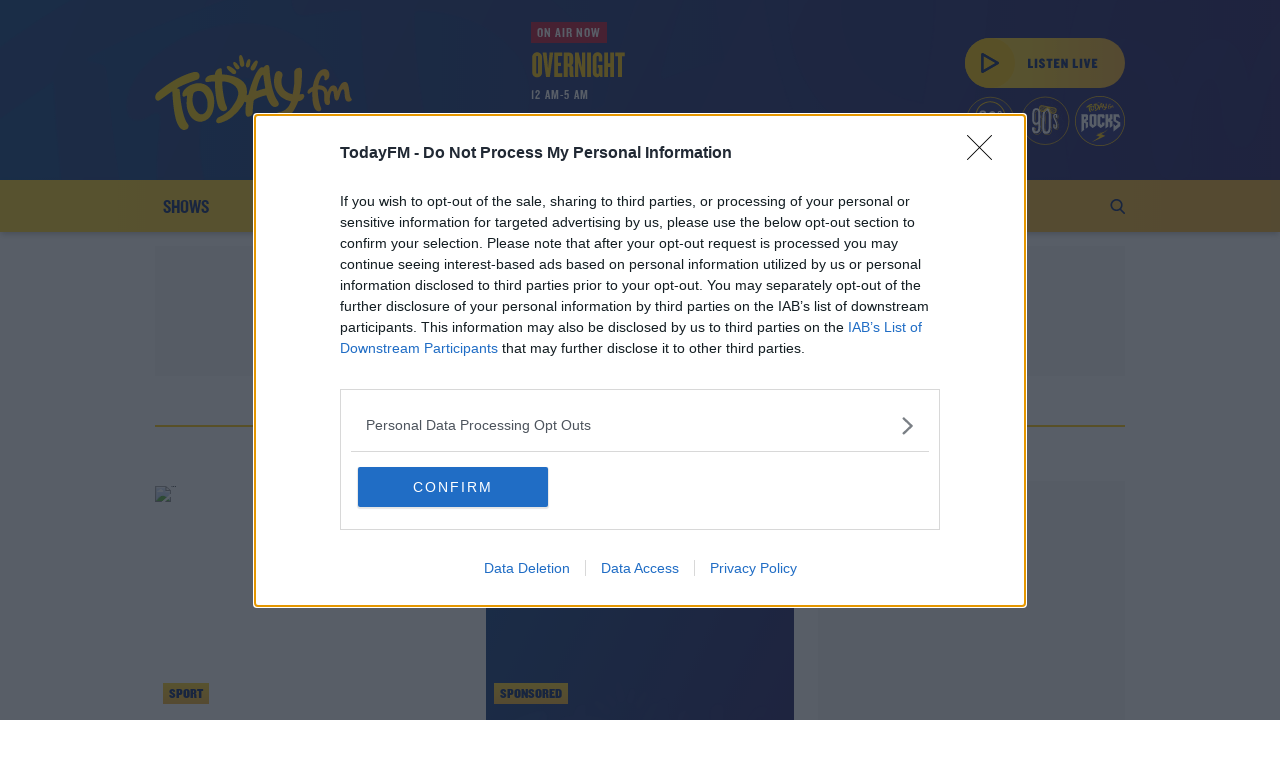

--- FILE ---
content_type: image/svg+xml
request_url: https://www.todayfm.com/images/logo.svg
body_size: 4405
content:
<svg width="179.32mm" height="68.436mm" version="1.1" viewBox="0 0 179.32 68.436" xmlns="http://www.w3.org/2000/svg" xmlns:xlink="http://www.w3.org/1999/xlink"><defs><style>.cls-1{fill:#fff;}.cls-2{fill:url(#linear-gradient);}.cls-3,.cls-5{opacity:0.1;}.cls-4,.cls-5{fill:none;}</style><linearGradient id="linear-gradient" x1="106.63" x2="784.38" y1="195.14" y2="195.14" gradientTransform="translate(.09 -52.41)" gradientUnits="userSpaceOnUse"><stop stop-color="#ffd400" offset="0"/><stop stop-color="#fecb06" offset=".4"/><stop stop-color="#fdb515" offset="1"/></linearGradient><linearGradient id="linearGradient974" x1="106.63" x2="784.38" y1="195.14" y2="195.14" gradientTransform="translate(.09 -52.41)" gradientUnits="userSpaceOnUse" xlink:href="#linear-gradient"/></defs><g transform="translate(-2.1881 -95.717)"><g transform="matrix(.26458 0 0 .26458 -45.323 39.783)"><g id="_Group_" transform="translate(72.848 197.99)" data-name="&lt;Group&gt;"><g data-name="&lt;Group&gt;"><g data-name="&lt;Group&gt;"><path id="_Compound_Path_" class="cls-2" d="m308.6 157.65q-2.93-14-9.4-23.76a52.11 52.11 0 0 0-15.2-15.37 48.66 48.66 0 0 0-18.74-7.21 55.58 55.58 0 0 0-20.35 0.55 70.06 70.06 0 0 0-20.36 7.37 64.26 64.26 0 0 0-14.35 10.77 37.59 37.59 0 0 0-8.2 11.89q-2.45 6-1.49 10.6a9.65 9.65 0 0 0 1 2.87c1 1.74 3.15 2.15 5 1.84a13 13 0 0 0 5.45-2.56l0.31-0.22 0.69-0.32a5.26 5.26 0 0 1 0.93-0.34 1.67 1.67 0 0 1 2 0.53c0.81 1.48 0.45 3.21 0.33 4.81q-0.27 3.3-0.55 6.6c-0.1 1.18-0.2 2.35-0.32 3.53-0.31 3.51-0.49 7.4-0.51 11.74a78.35 78.35 0 0 0 1.78 16.5q3.12 14.91 9.4 24.36a53.39 53.39 0 0 0 13.7 14.6 38.64 38.64 0 0 0 15 6.55 34.66 34.66 0 0 0 13.33 0.2q11.92-2.49 19.79-8.93a52.34 52.34 0 0 0 12.66-15 64.3 64.3 0 0 0 6.85-18.18 119.92 119.92 0 0 0 2.53-18.24 110.45 110.45 0 0 0-0.11-15.41 93.15 93.15 0 0 0-1.17-9.77zm-21.21 31.54a45.7 45.7 0 0 1-3.66 15.09 26.86 26.86 0 0 1-6.79 9.38 17.58 17.58 0 0 1-7.45 4.06 15.7 15.7 0 0 1-12.44-2.4 37.47 37.47 0 0 1-9.9-9.86 62.31 62.31 0 0 1-6.85-12.66 68.6 68.6 0 0 1-3.5-10.8 66.38 66.38 0 0 1-1.5-13.67 73.78 73.78 0 0 1 0.8-11.33 69.89 69.89 0 0 1 2.31-10.71 7.29 7.29 0 0 1 2.28-3.21 19.79 19.79 0 0 1 4.27-2.94 27.68 27.68 0 0 1 7.33-2.44 21.75 21.75 0 0 1 15.86 2.48 24.19 24.19 0 0 1 5.78 4.81 55.23 55.23 0 0 1 4.52 5.87 66.48 66.48 0 0 1 7.23 17.14q2.55 12.15 1.71 21.19z" fill="url(#linearGradient974)" data-name="&lt;Compound Path&gt;"/></g><g data-name="&lt;Group&gt;"><path class="cls-2" d="m531.59 186.87q1.77-2.32 1.23-6.41c-0.44-3.3-2.38-6.5-4.3-9.14a77.4 77.4 0 0 1-8.91-15.92 190 190 0 0 1-7.39-21.4q-3.22-11.29-5.22-22.6t-3.31-21q-1.12-8.44-1.52-13.46t-0.72-8.36q-0.31-3.34-0.36-5.68a50.4 50.4 0 0 0-0.46-5.4q-1-7.41-3.89-8.72a10.45 10.45 0 0 0-10.26 1.1 21.77 21.77 0 0 0-3.28 2.78 19.51 19.51 0 0 0-2 2.48 2.43 2.43 0 0 1-1.53 1.24c-1.37 0.18-2.21 0-2.53-0.45s-1.42-0.59-3.3-0.34q-4.6 0.61-9.22 6a85.76 85.76 0 0 0-9.24 13.72 180 180 0 0 0-8.87 18.48q-4.25 10.19-7.72 20.28t-6.18 19.17q-2.7 9.08-4.22 15.26a3 3 0 0 0-0.41 0.83 4.55 4.55 0 0 1-1.88 1.55 26.44 26.44 0 0 0-4.08 1.8 69.66 69.66 0 0 0 0.3-23.46 39.62 39.62 0 0 0-10.17-21.22 68.76 68.76 0 0 0-20.15-14.9 110.91 110.91 0 0 0-26.12-9q-4-0.86-8.08-1.54-4.95-0.82-9.94-1.35a93.39 93.39 0 0 0-9.61-0.7 1.91 1.91 0 0 1-0.55-0.08c-0.83-0.29-1-1.25-1-2-0.07-3.41-0.15-6.83-0.19-10.24q0-4.09-0.18-4.95-0.53-3.43-2.79-3.81a12 12 0 0 0-3.68-0.16 18.09 18.09 0 0 0-12.71 7.68 25.52 25.52 0 0 0-3.38 6.66 19.6 19.6 0 0 0-0.77 3.39c-0.08 0.57-0.12 1.14-0.15 1.71a5.73 5.73 0 0 1-0.06 1.62 1.23 1.23 0 0 1-0.8 0.69 19.18 19.18 0 0 1-3.54 0.36q-1.89 0.2-3.76 0.49l-8.29 1.28a26.55 26.55 0 0 0-8.55 3.37 21.52 21.52 0 0 0-6 5.76c-0.16 0.22-0.32 0.45-0.47 0.69a12.42 12.42 0 0 0-1.25 2.66 14.74 14.74 0 0 0-0.66 3 8.93 8.93 0 0 0 0.33 4.46 9.69 9.69 0 0 0 1 1.85 3.83 3.83 0 0 0 1.38 1.39c1.65 0.86 3.77 0.65 5.54 0.37q1.43-0.22 7.45-1c2.57-0.33 5.15-0.59 7.73-0.81q2.29-0.19 4.57-0.35c1.38-0.09 2.88-0.41 4.18 0.22a1.43 1.43 0 0 1 0.67 0.58 1.74 1.74 0 0 1 0.13 0.77q0.08 3.64 0.19 7.28 0.31 10 0.86 20.05 0.09 1 0.19 2 1 9.69 2.2 19.34a219.85 219.85 0 0 0 5.34 28.42c2.08 7.78 5.36 15.18 11.57 20.56a13.34 13.34 0 0 0 11.31 3.08 15.16 15.16 0 0 0 7.65-3.53 7.88 7.88 0 0 0 2.61-7.72 12.83 12.83 0 0 0-0.71-2.67q-0.49-1.24-0.95-2.34l-3-7.52c-4.19-10.55-8.23-35.23-8.23-35.23q-1.2-7.72-2.06-15.19t-1.18-13.28c-0.13-2.35-0.3-4.69-0.39-7q-0.06-1.67-0.1-3.34a7.36 7.36 0 0 1 0.16-3 2.21 2.21 0 0 1 0.61-0.82 3.8 3.8 0 0 1 2.32-0.46c0.85 0 1.69 0 2.54 0.06 2.37 0.15 4.73 0.46 7.08 0.82a66.62 66.62 0 0 1 16.89 5.14 55.64 55.64 0 0 1 16.21 11.1q7.41 7.19 9.18 18.63 1.59 10.29-3.69 23.4c-3.53 8.74-9.3 17.11-15.52 26.41a76.17 76.17 0 0 1-8.23 10.5 122.69 122.69 0 0 1-9.95 9.28 114.24 114.24 0 0 1-12.93 9.35q-2.68 1.66-5.45 3.16-1.18 0.64-2.38 1.24c-2.91 1.46-6 2.48-8.89 4.05a18.83 18.83 0 0 0-6.66 6.7c-2.29 3.72-3.38 8.67 0.11 12.05 2.38 2.31 6 2.31 9.65 1.56a91.29 91.29 0 0 0 9.23-2.81 101.62 101.62 0 0 0 31.66-16.67 161.53 161.53 0 0 0 37.16-39.71 113.73 113.73 0 0 0 8-14.67 8.8 8.8 0 0 0 1.55 0.95 13.18 13.18 0 0 0 2.26 0.82c0.74 0.2 1.36 0.24 1.67 1.05a4.08 4.08 0 0 1 0 2.27c-0.8 3.95-1.28 8-1.69 12q-0.57 5.54-0.78 11.81a69.31 69.31 0 0 0 0.47 11.39c0.09 0.68 0.27 1.7 0.53 3.05a15.71 15.71 0 0 0 1.45 4.1 9.86 9.86 0 0 0 2.79 3.4 5.93 5.93 0 0 0 4.55 1q1-0.14 3.05-0.53a17.75 17.75 0 0 0 4.47-1.63 15.88 15.88 0 0 0 4.49-3.46 12.49 12.49 0 0 0 2.82-6.23 34.5 34.5 0 0 0 0.66-5.81q0-2.61 0.16-6.66t0.64-10.89q0.52-6.83 2.1-18.5a13.58 13.58 0 0 1 0.53-1.89 7.44 7.44 0 0 1 2.44-3.19 86.86 86.86 0 0 1 10.23-5.26q4.91-2.21 12.24-4.88a128.57 128.57 0 0 1 16.69-4.68 4.94 4.94 0 0 1 1.57 0.05q0.8 0.16 1 1.43a111.78 111.78 0 0 0 7.9 20.29 57.13 57.13 0 0 0 9.46 13.45q5.59 5.89 13 4.91a23.7 23.7 0 0 0 6.22-2.13 13.72 13.72 0 0 0 4.27-3.69zm-46.48-58.12a1.48 1.48 0 0 1-1 0.65 95.28 95.28 0 0 0-9.33 2.28q-4.76 1.41-8.75 2.72c-1.57 0.51-3.12 1.06-4.67 1.62-1 0.37-2.08 0.75-3.1 1.17-0.51 0.21-1.26 0.69-1.83 0.42a1.14 1.14 0 0 1-0.47-0.48 3.91 3.91 0 0 1-0.37-2.54c0.16-1.12 0.51-2.23 0.78-3.33q0.93-3.76 2.41-9.3t3.61-12.06q2.12-6.53 4.6-12.45a61.72 61.72 0 0 1 5.28-10.2 14.52 14.52 0 0 1 5.42-5.25 1.06 1.06 0 0 1 0.64-0.16 1 1 0 0 1 0.5 0.33c1.16 1.24 1 3.12 1.24 4.69l0.39 2.94 1.23 9.2q0.88 6.65 2 14t2.15 13.25a3.21 3.21 0 0 1-0.73 2.5z" fill="url(#linearGradient974)" data-name="&lt;Compound Path&gt;"/></g><g data-name="&lt;Group&gt;"><path id="_Path_" class="cls-2" d="m784.45 166.64c-0.09-1.14-0.93-2.21-1.89-3.45a18.22 18.22 0 0 1-2.42-3.71c-2.07-4.58-3.2-13.08-4.3-21.3-0.17-1.25-0.33-2.51-0.51-3.75-1.82-13.24-3.88-28.24-14.17-28.24h-0.16c-13.52 0.14-21.35 20.4-24.76 32.2-2.08-14.42-7.69-21-17-20.18-7.23 0.66-13.69 9.16-17.56 22.92-3.62-15-14-23.2-29.56-23.2h-0.48c-0.89 0-1.79 0.05-2.69 0.11 3.1-19.65 10.33-32.72 14.52-33.7a4.75 4.75 0 0 1 5 1.36c1.64 1.92 2.23 5.48 1.59 9.51a5.22 5.22 0 0 0 0.93 4.22c1.5 1.76 4.32 1.66 7.72-0.43 8.33-5.11 10-15.39 8-23.31s-7.58-13.34-14.1-13.69h-1.21c-15.4 0-25.4 14.23-31.14 26.16a125.69 125.69 0 0 0-10.26 34.48c-10.16 4.33-18.13 11.22-18.41 18.95a5.65 5.65 0 0 0 1.5 4.07 4.19 4.19 0 0 0 3.07 1.33 7 7 0 0 0 4.66-2.24 41.23 41.23 0 0 1 7.8-5.68c-1.1 32.54 2.93 54.53 11.71 63.74a14.11 14.11 0 0 0 10.42 4.81h0.83a7.85 7.85 0 0 0 6.52-3.66c1.54-2.56 1.5-6.05-0.1-9.58-7.32-16.09-10.63-44-10.55-57.82 0-1.26 0-2.49 0.08-3.72 0.52-0.05 1-0.1 1.56-0.13 1.21-0.07 2.35-0.11 3.39-0.11 6.06 0 9.94 1.19 12.58 3.86 3.15 3.2 4.56 8.65 4.44 17.15-0.23 15.65-0.47 31.84 11.36 32.44h0.63a7.22 7.22 0 0 0 5.65-2.25c2.84-3.18 2.2-8.73 2-10.82v-0.29c-1.53-14 2-29.13 6-34a3.37 3.37 0 0 1 2.12-1.4c4.39-0.26 5.17 6.78 6 14.27 1 8.84 2.06 18.87 9.89 18.87h0.19c5.22-0.11 7.55-9 10-18.32s5.24-19.9 10.95-20.51h0.42c4.1 0 4.62 8 5.17 16.38 0.77 11.72 1.72 26.31 13.16 26.31h0.14c2.69 0 6.77-1.12 9-3.1 1.72-1.47 2.41-2.87 2.27-4.55z" fill="url(#linearGradient974)" data-name="&lt;Path&gt;"/></g><g data-name="&lt;Group&gt;"><path class="cls-2" d="m408.38 54.12c5.23-1.08 7-7.17 4.34-17.17-2.55-9.7-5.81-25.08-12.48-23.41-7.22 1.81-3.43 19-2.14 28.27 1.4 10.19 5.44 13.3 10.28 12.31z" fill="url(#linearGradient974)" data-name="&lt;Path&gt;"/></g><g data-name="&lt;Group&gt;"><path class="cls-2" d="m395.24 61.54c3.13-2.71 2.9-7-1.58-12.31s-11.29-14.41-16.3-11.09c-5.42 3.59 2.15 13.5 5.63 19.14 3.81 6.17 9.01 7.09 12.25 4.26z" fill="url(#linearGradient974)" data-name="&lt;Path&gt;"/></g><g data-name="&lt;Group&gt;"><path class="cls-2" d="m369.19 74.69c6.92 6.33 13.25 5.91 15.85 1.51 2.49-4.21 0.46-9.32-6.89-14.43-7.56-5.25-19.27-14.59-23.67-9.08-4.75 5.96 8.38 16.21 14.71 22z" fill="url(#linearGradient974)" data-name="&lt;Path&gt;"/></g><g data-name="&lt;Group&gt;"><path class="cls-2" d="m423.34 56.06c4.1 1.39 8.54-1.4 9.76-8.55 1.11-6.54 4.4-18.56-2-19.86-5.89-1.2-8.72 9.6-10.94 16.4-2.16 6.62-0.74 10.68 3.18 12.01z" fill="url(#linearGradient974)" data-name="&lt;Path&gt;"/></g><g data-name="&lt;Group&gt;"><path class="cls-2" d="m438.3 65.83c4.06 3.1 10.09 1.11 14.13-7.35 3.69-7.75 12-22.18 5.37-25.92-6.15-3.45-13.5 9.6-18.53 17.31-4.9 7.5-4.87 13-0.97 15.96z" fill="url(#linearGradient974)" data-name="&lt;Path&gt;"/></g><g data-name="&lt;Group&gt;"><path class="cls-2" d="m618.72 149.42q-1.52-2.35-6.9-1.24c-0.91 0.19-3.25 0.62-7 1.3l0.52-2.51 0.61-3.47 1.68-8c0.26-1.64 0.64-3.27 0.88-4.91 0.9-6.05 2-12.09 2.57-18.18 0.8-8.94 1.38-17.91 1.69-26.88v-1.32c0.11-5.14-0.18-10.27-0.29-15.4 0-0.72 0-1.45-0.11-2.16-0.25-2.72-1-5.32-3.25-7.16a7.58 7.58 0 0 0-3.6-1.7 19.18 19.18 0 0 0-2-0.16 17.59 17.59 0 0 0-10.55 3 16.4 16.4 0 0 0-3.92 3.88 17 17 0 0 0-2.87 5.94 13.68 13.68 0 0 0-0.29 2.41c-0.07 1.63 0.08 3.25 0.12 4.88 0.14 5.19 0.35 10.38 0.38 15.57 0 6.4 0.1 12.82-0.4 19.19q-0.06 0.72-0.13 1.44c-0.53 5.64-1.42 11.24-2.25 16.84-0.44 2.95-0.77 5.92-1.28 8.86l-0.05 0.32c-0.14 0.77-1.68 8.92-1.8 8.9a52.64 52.64 0 0 1-22.44-9.33c-25.16-20.72-13.19-52.16-12.67-53.58 2.4-6.49-1.89-13.71-8.38-16.15a12.59 12.59 0 0 0-16.21 7.36c-0.75 2-18 49.62 21.42 81.93l0.16 0.13a79.88 79.88 0 0 0 32.67 14.3 97.7 97.7 0 0 1-5.93 12.91q-0.64 1.15-1.33 2.26a47.54 47.54 0 0 1-10.68 12.16 50.72 50.72 0 0 1-15.69 8.15 47.62 47.62 0 0 1-9.14 1.63 9.45 9.45 0 0 0-5.87 3.37 12 12 0 0 0-1.31 14c1.49 2.51 3.55 4.61 6.44 5.32 8.61 2.11 18.79-0.53 26.68-4 10.86-4.8 19.77-13.7 25.85-23.79a224.8 224.8 0 0 0 10.82-20.53 108.7 108.7 0 0 0 4.57-11.82l4.91-1a26.55 26.55 0 0 0 8.38-3.79 21.52 21.52 0 0 0 5.7-6 13.33 13.33 0 0 0 1.89-9.94 11 11 0 0 0-1.6-3.03z" fill="url(#linearGradient974)" data-name="&lt;Path&gt;"/></g><g data-name="&lt;Group&gt;"><path class="cls-2" d="m220.1 253a3.36 3.36 0 0 0-0.88-1 67.58 67.58 0 0 1-9.58-17.38 191.69 191.69 0 0 1-7.11-22.37q-3.13-12.25-5.09-24.25t-3.26-22.58q-1.29-10.59-2-19t-1.49-13.82a3.89 3.89 0 0 0-2.06-2 22.78 22.78 0 0 0-2.9-1c-1-0.26-1.89-0.46-2.64-0.57s-1.19-0.37-1.29-0.76v-0.21c0-0.32 0.25-0.58 0.48-0.73 27.72-15.33 71.15-29.61 71.15-29.61 9.65-6.33 4.83-18.19 4.83-18.19-4.19-11.18-19.87-6.9-19.87-6.9-66.73 16.76-125.31 71.21-125.31 71.21s-10.24 9.19-4.73 22.48a8.82 8.82 0 0 0 8.87 4.68 22.35 22.35 0 0 0 7.77-3.83c5.16-3.82 32.14-23 40.49-28.89q0.95 17 2.4 33.5 1.23 14.66 3.55 31.08a279.27 279.27 0 0 0 5.75 29.9q0.37 1.47 1.49 5.24a85 85 0 0 0 3.12 8.57q2 4.8 4.66 9.73a43.43 43.43 0 0 0 6.13 8.74 24 24 0 0 0 7.87 5.8 13.86 13.86 0 0 0 9.39 0.73 17 17 0 0 0 7.5-3.63 13.45 13.45 0 0 0 3.46-4.78 11.67 11.67 0 0 0 0.9-4.44 15.1 15.1 0 0 0-0.2-2.6 10.64 10.64 0 0 0-1.4-3.12z" fill="url(#linearGradient974)" data-name="&lt;Path&gt;"/></g></g></g></g></g></svg>


--- FILE ---
content_type: image/svg+xml
request_url: https://www.todayfm.com/images/btn-listen5.svg
body_size: 7990
content:
<?xml version="1.0" encoding="UTF-8"?><svg id="a" xmlns="http://www.w3.org/2000/svg" width="500" height="500" xmlns:xlink="http://www.w3.org/1999/xlink" viewBox="0 0 500 500"><defs><clipPath id="d"><path d="m337.095,84.807c-2.198,4.596-3.505,9.709-4.156,14.01-4.131,1.758-7.369,4.561-7.483,7.7-.022.617.205,1.234.608,1.653.34.352.772.539,1.249.539.617,0,1.254-.306,1.895-.91.905-.853,1.986-1.632,3.169-2.308-.446,13.221,1.189,22.158,4.758,25.903,1.235,1.297,2.66,1.954,4.234,1.954.113,0,.225-.004.337-.011,1.175-.072,2.117-.6,2.65-1.487.626-1.041.612-2.459-.04-3.892-2.977-6.54-4.318-17.887-4.287-23.495.003-.511.016-1.013.033-1.512.212-.021.424-.041.634-.054.491-.029.954-.044,1.376-.044,2.465,0,4.041.484,5.111,1.57,1.281,1.3,1.854,3.514,1.803,6.968-.094,6.361-.191,12.938,4.618,13.184.087.004.172.007.254.007.984,0,1.756-.307,2.298-.914,1.153-1.291.895-3.549.798-4.398l-.013-.116c-.621-5.69.793-11.84,2.45-13.8.302-.357.6-.554.863-.57,1.786-.107,2.102,2.755,2.435,5.797.393,3.594.839,7.667,4.021,7.667h.079c2.12-.046,3.066-3.641,4.068-7.447.998-3.79,2.129-8.086,4.449-8.336.058-.006.115-.01.17-.01,1.668,0,1.879,3.234,2.102,6.658.311,4.764.698,10.692,5.346,10.692h.057c1.091-.012,2.751-.457,3.677-1.26.683-.592.963-1.161.907-1.845-.038-.465-.377-.899-.77-1.401-.335-.428-.715-.914-.983-1.508-.839-1.86-1.302-5.314-1.748-8.655-.068-.509-.136-1.019-.206-1.524-.74-5.379-1.578-11.476-5.759-11.476h-.044c-5.496.058-8.676,8.292-10.062,13.087-.846-5.861-3.125-8.545-6.926-8.201-2.937.268-5.562,3.72-7.136,9.313-1.47-6.092-5.696-9.427-12.012-9.427h-.195c-.36.005-.726.022-1.093.047,1.26-7.986,4.197-13.296,5.902-13.696.866-.202,1.562-.016,2.047.552.666.781.908,2.225.647,3.864-.109.682.029,1.307.376,1.713.61.715,1.755.673,3.135-.174,3.383-2.075,4.064-6.253,3.238-9.473-.832-3.243-3.083-5.421-5.735-5.549-.165-.008-.328-.012-.49-.012-6.259,0-10.336,5.78-12.655,10.628" style="fill:none;"/></clipPath><linearGradient id="e" x1="-540.951" y1="-.311" x2="-540.631" y2="-.311" gradientTransform="translate(466389.761 -164.469) scale(861.959 -861.959)" gradientUnits="userSpaceOnUse"><stop offset="0" stop-color="#fdde00"/><stop offset=".05" stop-color="#fdde00"/><stop offset=".198" stop-color="#fcd404"/><stop offset=".663" stop-color="#fabc11"/><stop offset=".95" stop-color="#fab416"/><stop offset="1" stop-color="#fab416"/></linearGradient><clipPath id="f"><path d="m247.289,69.245c-1.989,3.048-1.975,5.283-.393,6.487,1.652,1.261,4.1.452,5.741-2.988,1.499-3.148,4.884-9.014,2.182-10.531-.282-.159-.571-.232-.864-.232-2.297,0-4.853,4.486-6.666,7.264" style="fill:none;"/></clipPath><linearGradient id="g" x1="-540.951" y1="-.271" x2="-540.631" y2="-.271" xlink:href="#e"/><clipPath id="h"><path d="m239.538,66.885c-.876,2.689-.312,4.336,1.281,4.879,1.665.566,3.471-.57,3.965-3.473.451-2.657,1.787-7.543-.801-8.069-.124-.025-.244-.037-.361-.037-2.151,0-3.23,4.079-4.085,6.7" style="fill:none;"/></clipPath><linearGradient id="i" x1="-540.951" y1="-.268" x2="-540.631" y2="-.268" xlink:href="#e"/><clipPath id="j"><path d="m231.43,54.483c-2.932.735-1.394,7.702-.871,11.487.573,4.135,2.214,5.409,4.179,5.003,2.126-.439,2.83-2.915,1.763-6.978-.982-3.74-2.226-9.563-4.669-9.563-.131,0-.265.017-.402.051" style="fill:none;"/></clipPath><linearGradient id="k" x1="-540.951" y1="-.264" x2="-540.631" y2="-.264" xlink:href="#e"/><clipPath id="l"><path d="m222.133,64.48c-2.201,1.459.872,5.487,2.287,7.78,1.547,2.504,3.648,2.88,4.979,1.73,1.273-1.1,1.178-2.84-.644-5.003-1.592-1.89-3.792-4.799-5.667-4.799-.33,0-.65.09-.955.292" style="fill:none;"/></clipPath><linearGradient id="m" x1="-540.951" y1="-.272" x2="-540.631" y2="-.272" xlink:href="#e"/><clipPath id="n"><path d="m212.837,70.393c-1.934,2.421,3.405,6.587,5.976,8.942,2.812,2.573,5.385,2.403,6.443.614,1.014-1.711.189-3.788-2.8-5.866-2.41-1.676-5.862-4.374-8.1-4.374-.613,0-1.135.202-1.519.683" style="fill:none;"/></clipPath><linearGradient id="o" x1="-540.951" y1="-.279" x2="-540.631" y2="-.279" xlink:href="#e"/><clipPath id="p"><path d="m309.76,73.616c-.616.43-1.154.966-1.593,1.576-.508.708-.976,1.559-1.166,2.415-.071.322-.105.651-.119.98-.027.661.032,1.322.049,1.983.056,2.109.14,4.217.154,6.327.018,2.599.042,5.209-.161,7.797-.015.196-.033.391-.051.587-.217,2.292-.577,4.569-.915,6.845-.178,1.198-.314,2.406-.519,3.6-.008.043-.015.085-.022.128-.055.312-.682,3.623-.73,3.617-4.992-.725-8.743-3.505-9.12-3.792-10.224-8.422-5.358-21.197-5.149-21.775.976-2.638-.769-5.572-3.405-6.562-2.647-.992-5.593.347-6.586,2.991-.305.817-7.328,20.165,8.704,33.296.021.017.043.035.065.052.371.294,5.739,4.456,13.276,5.81-.683,1.798-1.465,3.556-2.408,5.248-.173.31-.353.616-.54.918-1.162,1.874-2.614,3.568-4.341,4.943-1.902,1.515-4.09,2.554-6.387,3.322-1.209.405-2.458.5-3.714.664-.956.124-1.756.649-2.386,1.369-1.381,1.578-1.603,3.896-.531,5.7.607,1.021,1.443,1.873,2.619,2.16,3.498.857,7.636-.216,10.844-1.636,4.413-1.952,8.034-5.566,10.506-9.668,1.623-2.693,3.055-5.511,4.392-8.359.728-1.548,1.313-3.17,1.858-4.802.608-.125,1.269-.261,1.995-.41,1.29-.346,2.424-.858,3.403-1.539.842-.574,1.613-1.393,2.315-2.456.721-1.097,1.108-2.748.766-4.039-.115-.436-.402-.83-.644-1.205-.412-.635-1.346-.803-2.804-.504-.37.076-1.323.252-2.845.529l.211-1.02.248-1.41.683-3.264c.104-.668.259-1.328.359-1.996.365-2.46.822-4.913,1.045-7.386.327-3.633.562-7.28.685-10.925,0-.179.011-.358.015-.536.044-2.088-.074-4.172-.118-6.258-.006-.293-.019-.588-.045-.879-.101-1.105-.403-2.161-1.32-2.911-.406-.332-.936-.62-1.464-.69-.272-.037-.546-.057-.82-.064-.072-.002-.143-.003-.215-.003-1.445,0-2.884.404-4.074,1.235" style="fill:none;"/></clipPath><linearGradient id="q" x1="-540.951" y1="-.317" x2="-540.631" y2="-.317" xlink:href="#e"/><clipPath id="r"><path d="m254.285,104.899c-.083-.039-.143-.115-.19-.194-.18-.305-.201-.681-.151-1.031.065-.456.207-.908.318-1.355.251-1.02.578-2.28.98-3.779.4-1.497.889-3.132,1.465-4.901.575-1.768,1.198-3.454,1.867-5.06.668-1.604,1.384-2.986,2.148-4.145.565-.857,1.247-1.679,2.182-2.145.082-.041.172-.08.261-.063.081.015.147.073.204.133.472.504.419,1.268.504,1.907.052.398.105.796.158,1.195.166,1.252.332,2.504.498,3.757.239,1.802.508,3.706.81,5.709.301,2.006.591,3.8.872,5.384.046.347-.052.678-.291.99-.121.158-.25.245-.388.263-1.238.235-2.503.543-3.79.925-1.29.382-2.475.751-3.555,1.106-.636.209-1.269.429-1.898.657-.422.152-.845.303-1.26.476-.164.068-.388.203-.59.203-.054,0-.105-.009-.154-.032m12.196-35.663c-.548.39-.992.766-1.331,1.128-.34.362-.613.699-.818,1.007-.207.31-.413.477-.621.505-.555.073-.897.013-1.029-.181s-.579-.241-1.34-.14c-1.247.166-2.497.984-3.746,2.453-1.251,1.471-2.503,3.329-3.756,5.574-1.254,2.247-2.455,4.751-3.605,7.511-1.151,2.762-2.196,5.51-3.138,8.242-.943,2.734-1.778,5.33-2.51,7.788-.732,2.46-1.303,4.527-1.716,6.203-.06.079-.117.192-.166.339-.241.314-.496.525-.763.63-.583.199-1.134.447-1.659.733.578-3.136.62-6.313.121-9.532-.515-3.329-1.894-6.207-4.133-8.637-2.24-2.428-4.97-4.443-8.192-6.046-3.221-1.601-6.761-2.818-10.616-3.648-1.089-.235-2.183-.444-3.282-.628-1.34-.224-2.687-.408-4.038-.548-1.289-.135-2.608-.285-3.904-.285-.075-.003-.151-.007-.222-.032-.336-.119-.415-.51-.421-.82-.029-1.387-.061-2.775-.078-4.162-.013-1.107-.038-1.778-.074-2.01-.144-.929-.521-1.445-1.132-1.549-.611-.102-1.111-.125-1.497-.066-2.247.348-3.969,1.388-5.166,3.12-.577.835-1.061,1.739-1.372,2.707-.146.453-.253.918-.315,1.39-.031.231-.048.463-.059.696-.011.206.049.463-.023.657-.052.139-.185.235-.327.28-.436.137-.986.098-1.44.147-.511.055-1.021.122-1.529.201-.929.144-2.053.318-3.368.521-1.306.282-2.464.738-3.475,1.371-.869.532-1.679,1.312-2.433,2.339-.066.09-.129.184-.189.279-.212.338-.382.701-.51,1.079-.135.4-.221.816-.269,1.235-.071.621-.101,1.217.135,1.811.106.267.253.516.414.753.157.23.31.431.562.563.672.349,1.533.264,2.253.152.386-.06,1.397-.196,3.029-.41,1.044-.135,2.093-.239,3.142-.327.619-.052,1.239-.099,1.859-.142.562-.038,1.171-.168,1.698.091.109.054.217.125.273.234.049.095.052.205.055.311.023.986.047,1.973.078,2.959.084,2.717.204,5.434.351,8.149.026.272.052.544.079.815.259,2.624.555,5.245.895,7.86.506,3.892,1.157,7.754,2.17,11.548.844,3.162,2.178,6.167,4.702,8.354,1.281,1.11,2.812,1.527,4.595,1.251,1.161-.18,2.197-.656,3.108-1.433.909-.775,1.264-1.82,1.06-3.138-.06-.387-.157-.749-.287-1.086-.132-.336-.261-.653-.385-.951l-1.217-3.054c-1.702-4.289-3.346-14.316-3.346-14.316-.324-2.091-.603-4.147-.837-6.174-.235-2.025-.395-3.823-.479-5.397-.051-.954-.122-1.906-.158-2.86-.018-.452-.031-.904-.04-1.355-.008-.386-.091-.844.066-1.208.055-.128.141-.243.248-.332.243-.203.638-.178.941-.186.343-.009.688.004,1.03.025.964.059,1.923.187,2.877.332,2.193.335,4.48,1.03,6.865,2.088,2.383,1.058,4.579,2.562,6.586,4.511,2.006,1.949,3.25,4.473,3.73,7.57.432,2.788-.07,5.958-1.5,9.51-1.433,3.552-3.781,6.953-6.307,10.73-1.005,1.503-2.09,2.962-3.343,4.266-1.277,1.331-2.626,2.592-4.043,3.773-1.662,1.385-3.416,2.661-5.255,3.801-.725.45-1.463.878-2.215,1.282-.32.172-.643.34-.968.503-1.183.593-2.451,1.006-3.611,1.648-1.125.622-2.035,1.63-2.706,2.722-.93,1.512-1.375,3.525.043,4.897.969.938,2.443.94,3.922.635,1.381-.284,2.766-.836,3.752-1.143,4.685-1.463,8.98-3.787,12.866-6.774,5.85-4.495,11.074-9.964,15.091-16.159,1.252-1.931,2.339-3.918,3.271-5.961.196.15.407.279.629.385.294.14.603.247.917.332.299.081.552.098.68.428.112.292.081.618.019.924-.327,1.604-.521,3.247-.689,4.876-.155,1.501-.26,3.102-.315,4.801-.057,1.7.007,3.241.191,4.628.036.276.108.69.217,1.24.108.549.305,1.105.591,1.666.286.56.664,1.022,1.135,1.383.471.361,1.086.49,1.849.389.276-.036.69-.11,1.24-.217.549-.109,1.154-.33,1.816-.664.66-.335,1.268-.803,1.823-1.405.555-.602.935-1.446,1.145-2.531.166-.868.256-1.656.269-2.362.012-.707.033-1.609.064-2.705.03-1.096.117-2.57.26-4.423.141-1.851.427-4.356.854-7.517.041-.217.113-.472.215-.768.153-.443.482-.874.992-1.295,1.174-.719,2.56-1.432,4.158-2.138,1.33-.599,2.988-1.259,4.972-1.981,1.983-.721,4.244-1.356,6.78-1.904.208-.027.42-.019.637.021.217.042.348.236.394.582.907,3.123,1.977,5.872,3.209,8.247,1.046,2.048,2.327,3.869,3.845,5.466,1.516,1.597,3.278,2.262,5.288,1.996.96-.197,1.803-.485,2.529-.864.655-.368,1.224-.866,1.705-1.495.481-.627.648-1.495.501-2.605-.178-1.339-.967-2.64-1.747-3.713-1.466-2.019-2.662-4.159-3.622-6.469-1.14-2.739-2.141-5.639-3.004-8.697-.865-3.059-1.57-6.119-2.117-9.185-.549-3.064-.996-5.913-1.345-8.547-.303-2.287-.51-4.11-.619-5.47-.111-1.36-.208-2.492-.292-3.398-.085-.904-.135-1.674-.148-2.307-.014-.633-.075-1.365-.185-2.196-.266-2.009-.793-3.19-1.581-3.545-.53-.239-1.099-.354-1.667-.354-.884,0-1.768.278-2.503.801" style="fill:none;"/></clipPath><linearGradient id="s" x1="-540.951" y1="-.318" x2="-540.631" y2="-.318" xlink:href="#e"/><clipPath id="t"><path d="m173.246,136.478c-1.541-1.031-2.883-2.367-4.025-4.007-1.144-1.639-2.073-3.353-2.785-5.144-.714-1.79-1.187-3.246-1.422-4.367-.407-1.947-.61-3.798-.607-5.554.002-1.755.109-3.302.322-4.64.222-1.585.534-3.036.937-4.353.149-.461.459-.895.928-1.303.41-.393.989-.791,1.736-1.194.747-.402,1.74-.733,2.979-.992,1.239-.259,2.402-.286,3.492-.084,1.089.204,2.073.568,2.953,1.091.879.525,1.662,1.176,2.349,1.956.686.78,1.3,1.576,1.839,2.386,1.21,1.964,2.19,4.285,2.934,6.961.691,3.305.923,6.18.697,8.629-.227,2.449-.722,4.493-1.488,6.131-.766,1.638-1.686,2.909-2.759,3.81-1.074.903-2.083,1.452-3.026,1.649-.495.104-.979.155-1.452.155-1.277,0-2.478-.377-3.601-1.13m-4.926-42.041c-3.168.663-5.926,1.662-8.273,2.995-2.347,1.334-4.294,2.795-5.842,4.383-1.549,1.588-2.655,3.198-3.318,4.827-.665,1.631-.866,3.067-.606,4.309.084.401.198.808.405,1.165.408.706,1.279.873,2.038.749.81-.133,1.567-.56,2.213-1.04.045-.034.084-.058.128-.089.071-.034.262-.123.28-.131.122-.056.248-.106.379-.138.283-.07.644-.073.803.216.329.601.185,1.304.133,1.954-.072.895-.145,1.789-.222,2.683-.041.478-.083.956-.128,1.434h.005c-.127,1.424-.198,3.007-.208,4.768-.013,2.11.228,4.346.722,6.705.845,4.039,2.118,7.337,3.821,9.898,1.703,2.562,3.559,4.54,5.57,5.935,2.009,1.395,4.042,2.281,6.1,2.662,2.056.38,3.862.408,5.415.083,3.229-.675,5.91-1.885,8.043-3.628,2.131-1.742,3.846-3.771,5.145-6.085,1.299-2.314,2.226-4.777,2.782-7.39.555-2.611.897-5.082,1.026-7.412.129-2.327.113-4.415-.046-6.263-.16-1.846-.324-3.174-.493-3.982-.792-3.788-2.066-7.007-3.819-9.655-1.755-2.648-3.81-4.73-6.169-6.247-2.359-1.515-4.898-2.492-7.615-2.929-1.162-.186-2.331-.28-3.506-.28-1.575,0-3.162.167-4.762.502" style="fill:none;"/></clipPath><linearGradient id="u" x1="-540.951" y1="-.331" x2="-540.631" y2="-.331" xlink:href="#e"/><clipPath id="v"><path d="m165.658,78.497c-27.117,6.809-50.923,28.94-50.923,28.94,0,0-2.574,2.309-2.584,5.922v.043c.003.97.191,2.034.663,3.172,0,0,1.061,2.213,3.607,1.903,0,0,1.486-.317,3.159-1.558,2.095-1.554,13.062-9.336,16.453-11.741.257,4.597.582,9.134.974,13.612.335,3.972.817,8.183,1.443,12.63.627,4.449,1.405,8.499,2.335,12.15.101.398.302,1.108.606,2.128.302,1.022.725,2.183,1.268,3.481.541,1.3,1.175,2.617,1.896,3.955.721,1.338,1.55,2.522,2.49,3.551.938,1.029,2.004,1.813,3.2,2.355,1.194.54,2.465.64,3.816.296,1.349-.344,2.365-.837,3.048-1.475.681-.639,1.15-1.288,1.407-1.943.255-.657.377-1.259.365-1.805-.013-.548-.039-.899-.08-1.058-.101-.398-.292-.813-.572-1.249-.141-.217-.261-.355-.36-.415-1.499-1.901-2.796-4.253-3.892-7.061-1.095-2.806-2.058-5.836-2.887-9.092-.85-3.334-1.541-6.623-2.072-9.871-.531-3.245-.972-6.303-1.323-9.174-.351-2.869-.626-5.44-.825-7.715-.199-2.274-.403-4.146-.607-5.615-.181-.376-.461-.644-.838-.801-.379-.157-.771-.289-1.179-.397-.407-.106-.766-.185-1.074-.234-.309-.048-.482-.15-.523-.311,0,0-.008-.035-.017-.084-.013-.131.102-.234.196-.296,11.308-6.249,28.942-12.049,28.942-12.049,3.921-2.571,1.961-7.392,1.961-7.392-.964-2.572-3.424-3.13-5.377-3.13-1.498,0-2.697.328-2.697.328" style="fill:none;"/></clipPath><linearGradient id="w" x1="-540.951" y1="-.329" x2="-540.631" y2="-.329" xlink:href="#e"/></defs><g id="b"><g><path d="m250,496.5c-65.843,0-127.744-25.641-174.302-72.198S3.5,315.843,3.5,250,29.14,122.256,75.698,75.698,184.157,3.5,250,3.5s127.744,25.641,174.302,72.198,72.198,108.459,72.198,174.302-25.641,127.744-72.198,174.302-108.459,72.198-174.302,72.198Z" style="fill:#20257a;"/><path d="m250,7c32.808,0,64.631,6.424,94.584,19.093,28.935,12.239,54.924,29.761,77.242,52.08,22.319,22.319,39.841,48.307,52.08,77.243,12.669,29.954,19.093,61.777,19.093,94.584s-6.424,64.631-19.093,94.584c-12.239,28.935-29.761,54.924-52.08,77.242-22.319,22.319-48.307,39.841-77.242,52.08-29.954,12.669-61.777,19.093-94.584,19.093s-64.631-6.424-94.584-19.093c-28.935-12.239-54.924-29.761-77.242-52.08-22.319-22.319-39.841-48.307-52.08-77.242-12.669-29.954-19.093-61.777-19.093-94.584s6.424-64.631,19.093-94.584c12.239-28.935,29.761-54.924,52.08-77.243,22.319-22.319,48.307-39.841,77.242-52.08,29.954-12.669,61.777-19.093,94.584-19.093m0-7C111.929,0,0,111.929,0,250s111.929,250,250,250,250-111.929,250-250S388.071,0,250,0h0Z" style="fill:#ffc600;"/></g><g id="c"><g><g style="clip-path:url(#d);"><rect x="325.434" y="74.179" width="62.185" height="59.169" style="fill:url(#e);"/></g><g style="clip-path:url(#f);"><rect x="245.3" y="61.981" width="12.221" height="15.012" style="fill:url(#g);"/></g><g style="clip-path:url(#h);"><rect x="238.661" y="60.185" width="7.911" height="12.146" style="fill:url(#i);"/></g><g style="clip-path:url(#j);"><rect x="228.498" y="54.432" width="9.07" height="16.946" style="fill:url(#k);"/></g><g style="clip-path:url(#l);"><rect x="219.932" y="64.187" width="10.741" height="10.952" style="fill:url(#m);"/></g><g style="clip-path:url(#n);"><rect x="210.903" y="69.71" width="15.367" height="12.198" style="fill:url(#o);"/></g><g style="clip-path:url(#p);"><rect x="273.097" y="72.381" width="48.106" height="72.289" style="fill:url(#q);"/></g><g style="clip-path:url(#r);"><rect x="182.239" y="68.434" width="103.219" height="81.732" style="fill:url(#s);"/></g><g style="clip-path:url(#t);"><rect x="150.022" y="93.936" width="44.838" height="54.195" style="fill:url(#u);"/></g><g style="clip-path:url(#v);"><rect x="112.151" y="78.169" width="63.541" height="81.511" style="fill:url(#w);"/></g></g><g><path d="m64.16,351.99v-165.103l-4.493-5.616h55.933l15.276,9.211v47.396l-23.588,13.477,23.588,12.579v43.354l1.57,1.347-26.056,19.094v-53.239l-17.072-8.984v67.614l3.369,4.94-30.999,22.913,2.471-8.984Zm24.709-114.561l17.97-10.783v-18.869h-17.97v29.651Z" style="fill:#fff;"/><path d="m203.879,181.27l10.108,10.109v102.655l-37.065,27.18-31.224-24.932v-104.23l9.662-10.781h48.52Zm-34.761,20.759v77.144l18.983,14.094v-91.238h-18.983Z" style="fill:#fff;"/><path d="m271.28,222.827c-1.577-4.942-3.154-9.885-4.731-14.827h-15.05v70.086l15.05,12.805c1.017-8.575,2.035-17.151,3.052-25.726,8.118.264,16.236.528,24.354.791v28.078l-37.065,27.18-31.224-24.932v-104.23l9.662-10.781h48.52l10.108,10.109v31.448h-22.675Z" style="fill:#fff;"/><path d="m331.466,228.442l15.05-8.984v-38.188h27.406v50.092l-17.521,9.659,17.521,9.885v49.373l-27.406,19.993v-56.337l-15.05-9.433v51.935l-25.833,17.946v-143.111h25.833v47.171Z" style="fill:#fff;"/><path d="m437.267,181.27c2.604,4.932,5.376,11.129,7.623,18.505,2.501,8.209,3.659,15.607,4.18,21.59-7.828-4.53-15.656-9.059-23.484-13.588h-15.05v33.47l42.007,22.687v37.065c-22.262,17.81-44.525,35.62-66.788,53.429.024-25.523.047-51.045.071-76.568,6.281,7.982,12.563,15.964,18.844,23.946,6.972-6.334,13.943-12.669,20.915-19.003v-9.21l-39.759-22.461v-64.245l-4.493-5.616h55.933Z" style="fill:#fff;"/></g><g><path d="m260.665,362.795c-.857.308-1.718.612-2.575.92-5.317,2.38-10.629,4.773-16.006,7.035-8.486,3.569-16.795,7.484-24.347,12.76,1.456-.567,2.916-1.129,4.379-1.686,9.779-4.392,19.619-8.666,29.465-12.886,2.721-1.332,5.44-2.676,8.168-4.015,3.926-1.926,7.864-3.845,11.822-5.725-3.685,1.133-7.333,2.312-10.907,3.597Z" style="fill:#ffc600;"/><path d="m295.565,348.156c9.814-2.837,19.472-6.179,29.226-9.187-.773-.814-1.8-1.278-3.01-1.041-4.211.827-8.194,2.163-12.029,3.826-5.344,1.175-10.196,3.606-14.833,6.588.216-.062.431-.123.647-.186Z" style="fill:#ffc600;"/><path d="m291.005,368.734c1.039-.674,2.06-1.324,3.06-1.932,1.681-1.022,3.361-2.049,5.041-3.077,2.371-1.543,4.715-3.133,7.03-4.773,1.18-.837,2.333-1.706,3.476-2.588-11.043,5.839-21.899,12.017-31.842,19.477,4.504-2.205,8.916-4.572,13.235-7.106Z" style="fill:#ffc600;"/><path d="m242.245,429.131c20.842-9.469,40.635-21.641,61.45-31.24-3.003-.917-5.991-1.878-8.954-2.919-6.566-2.306-13.086-4.744-19.308-7.88-.615-.309-1.237-.627-1.859-.953-2.429-.662-4.869-1.295-7.327-1.87-1.674-.392-1.433-2.866-.032-3.42,16.285-15.172,36.49-24.962,56.172-35.12.611-.518,1.223-1.035,1.839-1.547-3.327,1.344-6.644,2.719-10.001,3.97-13.696,5.101-27.221,10.577-40.699,16.229-20.431,8.568-40.539,17.904-60.83,26.795-.101.477-.129.978-.119,1.482,10.798,3.011,20.951,9.365,31.284,13.213,1.66.617,1.494,2.688.143,3.498-14.73,8.825-27.81,20.032-42.244,29.289-7.877,5.052-15.728,10.068-23.505,15.209-1.084.898-2.201,1.761-3.326,2.62.215.607.532,1.167.891,1.691,21.393-11.457,44.28-18.987,66.423-29.047Z" style="fill:#ffc600;"/><path d="m213.997,396.609c.364.408.786.752,1.286.981,4.769,2.188,9.582,4.3,14.449,6.269-5.241-2.423-10.444-4.922-15.735-7.249Z" style="fill:#ffc600;"/></g></g></g></svg>

--- FILE ---
content_type: image/svg+xml
request_url: https://www.todayfm.com/images/search.svg?d7830781bd593012369f44bbc1e5499f
body_size: 137
content:
<svg xmlns="http://www.w3.org/2000/svg" xmlns:xlink="http://www.w3.org/1999/xlink" width="30" height="30" viewBox="0 0 30 30">
    <defs>
        <path id="a" d="M29.522 27.323L22.383 19.9a12.08 12.08 0 0 0 2.842-7.788C25.225 5.433 19.792 0 13.111 0 6.433 0 1 5.433 1 12.112c0 6.68 5.433 12.113 12.11 12.113 2.508 0 4.9-.756 6.941-2.193l7.195 7.482c.3.314.704.486 1.14.486a1.58 1.58 0 0 0 1.136-2.677zM13.11 3.16c4.937 0 8.954 4.017 8.954 8.952 0 4.937-4.017 8.953-8.954 8.953-4.935 0-8.95-4.016-8.95-8.953 0-4.935 4.015-8.952 8.95-8.952z"/>
    </defs>
    <g fill="none" fill-rule="evenodd">
        <mask id="b" fill="#001E62">
            <use xlink:href="#a"/>
        </mask>
        <use fill="#001E62" xlink:href="#a"/>
        <g fill="#001E62" mask="url(#b)">
            <path d="M0 0h30v30H0z"/>
        </g>
    </g>
</svg>


--- FILE ---
content_type: image/svg+xml
request_url: https://media.radiocms.net/uploads/2018/12/12114112/Overnight2.svg
body_size: 552
content:
<?xml version="1.0" encoding="utf-8" ?>
<!DOCTYPE svg PUBLIC "-//W3C//DTD SVG 1.1//EN" "http://www.w3.org/Graphics/SVG/1.1/DTD/svg11.dtd">
<svg xmlns="http://www.w3.org/2000/svg" id="Layer_1" version="1.1" viewBox="0 0 556 166.6"><defs><style>.st0 { fill: #ffc600; }</style></defs><path class="st0" d="M35.8,159.1c-15.9,0-28.7-11.9-28.7-29.6V37.1c0-17.5,12.8-29.6,28.7-29.6s28.7,12.2,28.7,29.6v92.4c0,17.7-12.6,29.6-28.7,29.6ZM41.3,35.6c0-3.8-2.2-6-5.5-6s-5.5,2.2-5.5,6v95.5c0,3.8,2.2,6,5.5,6s5.5-2.2,5.5-6V35.6Z"/><path class="st0" d="M110,156.9h-22.1L68.3,9.7h22.8l8.6,96.1,9.1-96.1h21.2l-19.9,147.2Z"/><path class="st0" d="M135.7,156.9V9.7h47.7v21.2h-25v40.2h16.6v20.1h-16.6v43.8h25v21.9h-47.7Z"/><path class="st0" d="M230.7,156.9c-3.5,0-5.5-14.4-5.5-22.8v-32c0-3.5-1.8-6.6-4.9-6.6h-5.5v61.4h-22.8V9.7h30.7c11.3,0,23.9,6.6,23.9,25.9v33.6c0,6.9-3.8,12.6-9.7,16.6,6,4,10.4,9.5,10.4,16.8v29.8c0,9.3,1.3,16.8,2.9,23.9v.7h-19.4ZM224.5,36.7c0-4.4-1.3-6.2-4-6.2h-5.7v45.5h5.7c2.7,0,4-1.5,4-6.2v-33.1Z"/><path class="st0" d="M298.3,156.9l-16.6-66.5-5.1-20.1v86.6h-19.4V9.7h21.7l14.6,66.1,4.4,20.6V9.7h19.2v147.2h-18.8Z"/><path class="st0" d="M328.4,156.9V9.7h22.8v147.2h-22.8Z"/><path class="st0" d="M405.3,156.9l-2.4-7.7c-3.1,6.6-9.5,9.9-16.1,9.9-15.5,0-25.4-11.3-25.4-29V36.4c0-15.9,12.2-28.9,28.5-28.9s27.6,13,27.6,28.9v27.2h-21.2v-28.1c0-3.5-2-6-6-6s-6.2,2.4-6.2,6v96.6c0,3.8,2.4,6.4,6.2,6.4s6.2-2.7,6.2-6.4v-30.1h-5.7v-17.7h27.8v72.5h-13.3Z"/><path class="st0" d="M463.9,156.9v-60.8h-12.8v60.8h-22.8V9.7h22.8v63.9h12.8V9.7h22.5v147.2h-22.5Z"/><path class="st0" d="M532.4,32v124.9h-22.8V32h-16.6V9.7h55.9v22.3h-16.6Z"/></svg>

--- FILE ---
content_type: image/svg+xml
request_url: https://www.todayfm.com/images/btn-listen2.svg
body_size: 3844
content:
<?xml version="1.0" encoding="UTF-8" standalone="no"?>
<!-- Generator: Adobe Illustrator 23.0.1, SVG Export Plug-In . SVG Version: 6.00 Build 0)  -->

<svg
   xmlns:dc="http://purl.org/dc/elements/1.1/"
   xmlns:cc="http://creativecommons.org/ns#"
   xmlns:rdf="http://www.w3.org/1999/02/22-rdf-syntax-ns#"
   xmlns:svg="http://www.w3.org/2000/svg"
   xmlns="http://www.w3.org/2000/svg"
   xmlns:sodipodi="http://sodipodi.sourceforge.net/DTD/sodipodi-0.dtd"
   xmlns:inkscape="http://www.inkscape.org/namespaces/inkscape"
   version="1.1"
   id="Layer_1"
   x="0px"
   y="0px"
   viewBox="0 0 500 500"
   style="enable-background:new 0 0 500 500;"
   xml:space="preserve"
   sodipodi:docname="btn-listen2.svg"
   inkscape:version="0.92.3 (5aff6ba, 2018-11-25)"><metadata
   id="metadata3826"><rdf:RDF><cc:Work
       rdf:about=""><dc:format>image/svg+xml</dc:format><dc:type
         rdf:resource="http://purl.org/dc/dcmitype/StillImage" /><dc:title></dc:title></cc:Work></rdf:RDF></metadata><defs
   id="defs3824" /><sodipodi:namedview
   pagecolor="#ffffff"
   bordercolor="#666666"
   borderopacity="1"
   objecttolerance="10"
   gridtolerance="10"
   guidetolerance="10"
   inkscape:pageopacity="0"
   inkscape:pageshadow="2"
   inkscape:window-width="1851"
   inkscape:window-height="1052"
   id="namedview3822"
   showgrid="false"
   inkscape:zoom="0.472"
   inkscape:cx="-91.101695"
   inkscape:cy="246.14407"
   inkscape:window-x="69"
   inkscape:window-y="36"
   inkscape:window-maximized="1"
   inkscape:current-layer="Layer_1" />
<style
   type="text/css"
   id="style3806">
	.st0{fill:url(#XMLID_25_);}
	.st1{fill:#FFFFFF;}
	.st2{fill:#FFC600;}
</style>
<linearGradient
   id="XMLID_25_"
   gradientUnits="userSpaceOnUse"
   x1="-45.7532"
   y1="420.7532"
   x2="-534.75531"
   y2="265.68747"
   gradientTransform="matrix(0.94999998,0,0,0.94999998,14.830508,12.288145)">
	<stop
   offset="0"
   style="stop-color:#202873"
   id="stop3808" />
	<stop
   offset="1"
   style="stop-color:#18125C"
   id="stop3810" />
</linearGradient>
<rect
   id="XMLID_15_"
   x="14.830508"
   y="12.288145"
   class="st0"
   width="475"
   height="475"
   style="fill:url(#XMLID_25_);stroke-width:7;stroke:#ffc600;stroke-opacity:1;stroke-miterlimit:4;stroke-dasharray:none"
   ry="237.5" />
<g
   id="XMLID_24_"
   transform="matrix(0.94999998,0,0,0.94999998,14.830508,12.288145)">
	<path
   id="XMLID_20_"
   class="st1"
   d="m 164.4,400.6 c -2.4,-0.3 -3.7,-0.3 -4.1,-0.3 -5.7,-1.7 -8.8,-2.4 -9.1,-2.7 -2.4,-0.3 -4.4,-1.7 -6.4,-4.1 -2.7,-2.4 -4.4,-5.1 -5.4,-7.4 -1,-1.7 -2.4,-4.7 -4.1,-9.5 -4.4,-23.3 -6.8,-38.1 -6.8,-57.4 v -8.4 c 0,-24.6 3.4,-41.2 9.8,-49.6 1,-1.7 2.7,-4.4 5.4,-7.4 -2.7,-3 -4.4,-5.7 -5.4,-7.4 -3.7,-7.8 -6.4,-15.2 -7.4,-22.6 -0.7,-1.7 -1,-5.1 -1,-10.1 0,-8.8 0,-21.3 2,-33.4 0.7,-3.7 2.4,-10.8 3.4,-15.2 1.7,-4.7 3,-7.8 4.1,-9.5 1,-2.4 2.7,-5.1 5.4,-7.4 4.1,-4.7 6.8,-6.4 15.5,-9.1 0.3,0 1.7,0 4.1,-0.3 2.4,-0.3 4.4,-0.3 5.7,-0.3 h 3.7 c 1.7,0.3 3,0.3 4.1,0.7 8.4,0 14.9,2.7 19.9,8.1 4.4,4.4 7.8,11.1 10.1,18.9 4.1,13.5 6.1,33.1 6.4,48.9 v 1.4 c -0.3,1 -0.7,2.7 -1,5.1 -0.3,2.4 -0.3,3.7 -0.7,4.4 -0.3,3.7 -1.3,7.4 -2.4,10.5 -1,2.4 -2.4,5.7 -4.7,10.1 -3,4.4 -4.7,6.8 -5.4,7.4 0.7,0.7 2.4,3 5.4,7.4 2.4,4.4 3.7,7.8 4.7,10.1 1.7,3.7 2.4,6.1 2.4,7.1 2,6.4 3,16.2 3,29 0,11.8 0,18.9 -0.7,32.4 -0.3,7.1 -0.7,15.5 -2,23.6 -0.7,5.4 -1.7,11.1 -3,15.9 -1,3 -2.4,5.7 -3.7,8.1 -0.7,1.7 -2,3 -3,4.4 -5.1,5.7 -15.9,8.4 -25.3,8.4 -1,0.3 -2.4,0.3 -4.1,0.7 h -3.7 c -1.3,-0.1 -3.3,-0.1 -5.7,-0.5 m 3.7,-21.9 c 0.3,0.3 1,0.3 1.7,0.3 10.8,0 19.6,-4.7 20.9,-18.6 0.3,-1 0.3,-2.4 0.3,-4.7 0.3,-2 0.3,-3.7 0.3,-4.7 0,-5.7 1,-13.5 1,-32.4 v -1.7 -5.4 c 0.3,-2.4 0.3,-4.1 0.3,-4.4 l 0.3,-16.9 c -1,-8.1 -3.4,-14.5 -7.1,-18.9 -1,-1.4 -3.4,-2.7 -6.8,-4.7 -3,-1.4 -6.4,-2.4 -9.8,-2.4 -7.8,0 -13.2,5.4 -16.2,16.2 -1.7,5.1 -2.4,11.5 -2.4,18.9 v 4.4 c 0.3,1.7 0.3,3 0.3,3.7 0,3.4 0,7.4 -0.3,12.2 -0.3,5.1 -0.3,2.4 -0.3,4.7 0,9.1 1.4,17.2 3.4,29 2,9.8 3,15.2 8.8,22.3 1.9,1.7 3.9,2.7 5.6,3.1 M 154.6,170.1 c -1,1.7 -1.7,4.7 -2,5.4 -0.3,0.7 -0.7,2 -0.7,4.4 -0.7,2.4 -0.7,5.4 -0.7,8.8 -0.3,3.4 -0.3,12.2 -0.3,17.9 0,8.4 0.7,15.2 2.4,20.3 2,7.4 9.5,18.9 17.9,18.9 7.8,0 15.2,-5.1 18.2,-13.8 2.7,-7.4 3,-15.9 3,-22.6 v -12.8 c 0,-6.4 -1,-11.1 -2.7,-17.6 -3.4,-9.8 -5.1,-15.5 -8.8,-18.2 -1.7,-1.3 -6.8,-2.4 -11.1,-2.4 -0.7,0 -1.4,0 -1.7,0.3 -3,0.3 -6.8,1.3 -11.1,7.1 -0.4,0.9 -1.4,2.6 -2.4,4.3"
   inkscape:connector-curvature="0"
   style="fill:#ffffff" />
	<path
   id="XMLID_11_"
   class="st1"
   d="m 281.9,147.1 c 3.7,1.7 7.1,3.4 9.8,5.1 2.4,1.7 4.7,3.7 7.1,6.8 1.7,2.4 3.7,5.4 5.4,8.4 3.4,6.4 5.4,22.6 6.1,48.6 v 7.4 c 0.3,3.7 0.3,6.4 0.3,8.8 v 9.5 c 0.3,4.4 0.3,8.1 0.7,11.1 v 7.1 16.5 c 0.3,6.4 0.3,15.5 0.3,27 v 8.1 14.9 c 0,2 0,5.1 -0.3,9.1 v 8.8 c -0.3,8.8 -1,15.2 -1.4,18.9 -0.3,1.7 -0.3,4.4 -1,7.4 0,3 -0.3,5.1 -0.3,6.1 -1.7,5.1 -2.7,7.8 -3.4,8.8 -0.7,1.7 -1.7,4.1 -3.4,6.4 l -1.7,1.7 c -1,0.7 -1.7,1 -2.7,1.3 -0.3,0.3 -1.4,1 -2.7,1.4 -1.4,0.3 -2.4,1 -2.7,1.4 -5.1,1.7 -10.8,2.4 -17.2,2.4 h -3 c -5.1,-0.3 -8.8,-1 -11.1,-1.7 -3.7,-1 -6.8,-2 -9.5,-3.7 -0.3,-0.3 -1,-1 -1.7,-2 -0.7,-1 -1.3,-1.7 -1.7,-2 -1.7,-1.7 -3,-4.1 -3.7,-6.4 -0.7,-1.4 -1.7,-4.4 -3,-8.8 -1.7,-5.7 -3,-13.5 -4.4,-23.6 0,-1 -0.3,-3 -0.7,-5.7 -0.3,-2.7 -0.3,-4.7 -0.7,-6.1 -0.4,-1.4 -0.3,-3.4 -0.7,-6.4 -0.3,-2.7 -0.7,-4.7 -1,-6.1 0.3,-1 0.3,-2.7 0.3,-4.7 0,-1 0,-2.4 -0.3,-4.4 v -4.4 -1.7 c -0.3,-1.7 -0.3,-4.1 -0.3,-7.4 0,-3.3 0,-6.1 -0.3,-7.8 v -16.5 -15.5 c 0,-7.4 0,-12.8 0.3,-16.2 v -3.4 -7.1 c 0.3,-3 0.3,-5.1 0.3,-6.8 0.7,-15.2 1.3,-28 2,-38.1 0.3,-1.3 0.7,-5.7 1.3,-12.8 0.3,-1.7 0.7,-3.7 1,-6.1 0.3,-2.4 0.7,-4.1 1,-4.7 0.3,-0.7 1,-2 1.4,-3.7 0.7,-1.7 1,-2.7 1.3,-3 1.4,-2.7 2.4,-4.4 3.4,-5.4 1.7,-2 4.7,-4.4 9.8,-7.4 2.7,-1.4 5.4,-2.4 8.1,-3 1.7,-0.3 4.1,-1 7.8,-1.4 5.1,0 8.8,0.7 11.2,1 m -25.7,38.2 c -0.3,0.7 -0.3,1.4 -0.3,2 0,2.7 0,5.1 -0.3,6.8 -0.3,0.7 -0.3,1.7 -0.3,2.7 v 1.7 c 0,1.7 -0.3,3.4 -0.7,4.4 0,0.7 0,1.7 0.3,2.7 0.3,1 0.3,2 0.3,2.4 v 0.7 1 c 0,1.4 -0.3,3.4 -0.7,6.1 0.3,1.4 0.7,3.4 0.7,6.4 v 6.8 14.9 15.2 13.8 6.4 c 0,3 0,5.1 0.3,6.4 -0.3,1 -0.3,3 -0.3,5.4 0,3 0,5.4 0.3,7.1 0,9.8 0.3,22.3 1,37.8 0.3,4.4 0.7,9.5 1.7,15.2 0.7,5.1 1.7,8.8 3.4,11.8 0,1 1,4.1 3,8.8 1.7,2.4 3,4.1 4.7,5.1 1.7,1.7 3.7,2.4 6.4,2.4 1.7,0 3.4,-0.3 5.1,-1 2.4,-1 4.4,-3 5.7,-6.8 1,-3.7 2,-10.8 2.7,-21.9 0.3,-2.4 0.3,-6.8 0.3,-13.2 0.3,-3.7 0.3,-9.8 0.3,-17.6 v -8.1 -5.7 -3 c 0.3,-1.7 0.3,-4.7 0.3,-9.1 0,-1.7 0,-3.4 -0.3,-5.7 v -5.1 c 0,-5.1 0,-8.8 -0.3,-11.1 v -20.6 c 0,-7.8 0,-13.5 -0.3,-16.9 v -7.8 c 0,-3 0,-5.4 0.3,-6.8 v -12.2 c -0.3,-16.5 -1.4,-27 -3.7,-31.1 -1.3,-2.4 -3.7,-4.4 -6.8,-6.1 -3,-1.7 -6.4,-2.7 -9.5,-2.7 -8.4,0 -12.8,5.7 -13.5,17.6 v 0.9 z"
   inkscape:connector-curvature="0"
   style="fill:#ffffff" />
	<path
   id="XMLID_10_"
   class="st1"
   d="m 364.1,146.6 c 1.4,1.3 2.1,2.5 2.3,3.7 1.3,2.5 1.9,4.1 1.9,4.7 0.2,0.6 0.6,1.8 0.9,3.1 0.2,1.4 0.5,2.3 0.7,2.7 0.5,2.3 0.8,4.9 0.8,7.5 l 0.6,7.5 0.1,2.9 c -0.2,0.6 -0.4,0.8 -0.4,1 v 0.4 c 0.2,0.2 0.2,0.4 0.2,0.6 -0.6,0.6 -1.7,1 -3.5,1.1 h -1 c -0.6,0 -2.4,-0.1 -5.1,-0.4 -2.2,-1.1 -3.4,-1.9 -3.4,-2.4 v -0.2 c -0.2,-1.2 -0.5,-4.5 -0.7,-10.2 -0.1,-3.5 -0.4,-6.3 -1.1,-8.2 -0.7,-2.1 -1.5,-3.9 -2.9,-4.8 -0.6,-0.6 -1.4,-0.9 -2.6,-0.9 h -0.8 c -0.2,0.2 -0.6,0.2 -0.8,0.2 -2.1,0.7 -3.9,1.7 -5.2,3.5 l -2.2,4 c -0.5,1.4 -0.9,3 -1,4.8 v 1.4 c 0.1,3.1 0.8,6.9 2.1,11 0.7,1.9 1.5,4.3 3,7.2 1.1,2.1 3.8,7 8.2,14.5 2.3,3.9 4.6,8.5 7.4,13.7 0.2,0.6 0.6,1.6 1.3,2.9 0.7,1.3 1.3,2.3 1.5,2.9 0.2,0.4 1.1,2.3 2.6,6 0,0.6 0,1.2 0.3,2 0.2,0.8 0.2,1.4 0.5,2 0.4,0.4 1,1.3 1.7,2.9 0.2,1 0.9,3.3 2,7.2 0,0.2 0.5,2.7 1.4,7.4 0.8,4.9 1.3,9 1.4,12.8 0.2,6.5 -0.4,12.2 -1.6,17.2 -0.5,2.2 -1,4.2 -2,6 -0.3,1.4 -1.3,2.8 -2.8,4.2 -0.2,0.6 -1.3,1.6 -3.2,3.1 -1.4,0.6 -2.7,1.1 -4.5,1.3 h -1.4 c -0.6,0.2 -1.2,0.2 -1.4,0.2 -0.2,0 -0.8,0 -1.6,-0.1 l -1.6,0.1 c -7.3,-0.7 -14.8,-2.3 -17.1,-5.1 -2.3,-2.9 -3.6,-8.3 -4.1,-16.4 -0.1,-3.7 -0.2,-6.9 -0.1,-9.4 -0.2,-1 -0.5,-1.8 -0.5,-2 0,-0.6 0.1,-1.4 0.3,-2.8 -0.2,-0.4 -0.4,-1 -0.5,-1.8 0,-0.8 0.2,-1.4 0.3,-1.8 -0.2,-0.2 -0.2,-0.6 -0.2,-1.2 v -1 c 0,-0.2 0,-0.4 -0.2,-0.6 0.2,-0.6 1.3,-1 3.5,-1.7 0.2,0 0.4,0 1,-0.2 h 1.2 c 0.8,0 1.8,0.1 3.2,0.3 1.8,0.1 3,0.7 3.2,1.5 0,0.6 0.1,1.8 -0.1,3.4 l 0.1,4.3 c 0.1,3.5 0.4,6.7 0.7,9.2 1.3,9.6 3.4,14.5 6.8,14.3 0.4,0 3.9,-0.3 4.9,-0.6 1,-0.2 1.7,-0.8 2.5,-1.9 0.6,-0.8 0.9,-2 1.3,-3.8 0.5,-1.4 0.9,-3.2 0.8,-5.3 0.2,-1 0.1,-2.6 0,-4.5 0.1,-2 0.1,-3.3 0.1,-3.9 0,-1 -0.1,-2.8 -0.4,-4.9 l -0.2,-5.5 c -0.7,-8.8 -5.7,-22.3 -14.9,-39.9 -0.4,-0.8 -1,-1.9 -1.7,-3.5 -0.6,-1.6 -1.3,-2.7 -1.7,-3.5 l -1.7,-3.3 c -0.6,-1.4 -1.3,-2.5 -1.7,-3.7 l -3.2,-6.4 c -3.2,-8 -5.4,-14.2 -6.1,-18.9 -0.3,-2.6 -0.5,-4.5 -0.6,-5.5 -0.2,-5.7 1.4,-11.5 4,-15.5 2.2,-3.4 5.9,-5.7 11,-6.9 2.9,-0.7 6.1,-1.2 9.6,-1.3 3.1,-0.1 5.7,0.2 7.5,1.1 1.1,0.5 2.1,1.3 2.9,2.2"
   inkscape:connector-curvature="0"
   style="fill:#ffffff" />
	<path
   id="XMLID_7_"
   class="st1"
   d="m 439.1,283.8 -111.4,30.9 c -2.1,0.6 -3.4,2.8 -2.8,4.9 l 19.1,68.8 c 0.6,2.1 2.8,3.4 4.9,2.8 l 111.4,-30.9 c 2.1,-0.6 3.4,-2.8 2.8,-4.9 L 444,286.6 c -0.6,-2.1 -2.8,-3.4 -4.9,-2.8 m 10.2,53.9 c 0.6,2.1 -0.7,4.3 -2.8,4.9 l -95,26.3 c -2.1,0.6 -4.3,-0.7 -4.9,-2.8 l -10.4,-37.6 c -0.6,-2.1 0.7,-4.3 2.8,-4.9 l 95,-26.3 c 2.1,-0.6 4.3,0.7 4.9,2.8 z"
   inkscape:connector-curvature="0"
   style="fill:#ffffff" />
	<path
   id="XMLID_2_"
   class="st1"
   d="m 422.3,311.9 -66.5,18.4 c -2.1,0.6 -3.4,2.8 -2.8,4.9 l 4.9,17.7 c 0.6,2.1 2.8,3.4 4.9,2.8 l 66.5,-18.4 c 2.1,-0.6 3.4,-2.8 2.8,-4.9 l -4.9,-17.7 c -0.6,-2.2 -2.7,-3.4 -4.9,-2.8 m -47.6,29.9 -2.1,-0.7 c -0.1,0.7 -0.3,1.3 -0.7,1.9 l 2.1,0.7 c -0.7,1.3 -1.9,2.4 -3.3,3.1 l -0.6,-2.1 c -0.3,0.1 -0.6,0.3 -0.9,0.3 -0.3,0.1 -0.7,0.1 -1.1,0.2 l 0.6,2.2 c -1.6,0.2 -3.2,-0.2 -4.5,-1.1 l 1.4,-1.7 c -0.6,-0.3 -1.1,-0.8 -1.4,-1.4 l -1.4,1.7 c -0.6,-0.7 -1,-1.5 -1.3,-2.5 -0.2,-0.8 -0.3,-1.6 -0.2,-2.4 l 2.2,0.4 c 0,-0.7 0.2,-1.3 0.5,-1.9 l -2.2,-0.4 c 0.6,-1.6 1.9,-2.9 3.5,-3.7 l 0.6,2.2 c 0.3,-0.2 0.6,-0.3 1,-0.4 0.3,-0.1 0.7,-0.1 1.1,-0.2 l -0.6,-2.2 c 1.8,-0.2 3.6,0.3 4.9,1.4 l -1.6,1.5 c 0.5,0.4 1,0.9 1.4,1.4 l 1.6,-1.5 c 0.4,0.6 0.8,1.3 1,2.1 0.1,1.1 0.2,2.2 0,3.1 m 31.1,-8.2 c 0.3,1.1 -0.3,2.2 -1.4,2.5 l -20.4,5.6 c -1.1,0.3 -2.2,-0.3 -2.5,-1.4 l -1.9,-6.9 c -0.3,-1.1 0.3,-2.2 1.4,-2.5 l 20.4,-5.6 c 1.1,-0.3 2.2,0.3 2.5,1.4 z m 18.4,-5.5 -2.1,-0.7 c -0.1,0.7 -0.3,1.3 -0.7,1.9 l 2.1,0.7 c -0.7,1.3 -1.9,2.4 -3.3,3.1 l -0.6,-2.1 c -0.3,0.1 -0.6,0.3 -0.9,0.3 -0.3,0.1 -0.7,0.1 -1.1,0.2 l 0.6,2.2 c -1.6,0.2 -3.2,-0.2 -4.5,-1.1 l 1.4,-1.7 c -0.6,-0.3 -1.1,-0.8 -1.4,-1.4 l -1.4,1.7 c -0.6,-0.7 -1,-1.5 -1.3,-2.5 -0.2,-0.8 -0.3,-1.6 -0.2,-2.4 l 2.2,0.4 c 0,-0.7 0.2,-1.3 0.5,-1.9 l -2.2,-0.4 c 0.6,-1.6 1.9,-2.9 3.5,-3.7 l 0.6,2.2 c 0.3,-0.2 0.6,-0.3 1,-0.4 0.4,-0.1 0.7,-0.1 1.1,-0.2 l -0.6,-2.2 c 1.8,-0.2 3.6,0.3 4.9,1.4 l -1.6,1.5 c 0.5,0.4 1,0.9 1.4,1.4 l 1.6,-1.5 c 0.4,0.6 0.8,1.3 1,2.1 0.2,1.1 0.2,2.1 0,3.1"
   inkscape:connector-curvature="0"
   style="fill:#ffffff" />
	<path
   id="XMLID_1_"
   class="st2"
   d="m 409.4,195.2 c 0.1,-0.5 0.2,-1 0.2,-1.5 C 406.2,127.1 354.7,64.5 287,47.5 219.9,30.7 145.6,63.1 114.6,120.9 107.4,134.4 101.1,150.1 97,166 c -8.6,2.8 -20,12.4 -21,25 -1.3,15.4 13.5,29.4 21.6,30.1 8.1,0.7 9,-11.8 10.3,-27.2 0.9,-10.4 1.7,-19.5 -0.3,-24.5 1.9,-6.3 4.1,-12.6 6.2,-18.7 3.8,-11 7.6,-21.4 13.6,-31.3 20.9,-34 58,-57.2 98.4,-64.3 85.9,-15.1 169.1,54.9 173.4,138.4 -4.7,3.1 -5.5,13.7 -6.6,26.4 -1.3,15.4 -2.5,27.9 5.6,28.7 8.1,0.7 25,-10.3 26.3,-25.8 1.1,-11.8 -7.4,-22.8 -15.1,-27.6"
   inkscape:connector-curvature="0"
   style="fill:#ffc600" />
</g>
</svg>

--- FILE ---
content_type: image/svg+xml
request_url: https://www.todayfm.com/images/btn-listen.svg
body_size: 1359
content:
<?xml version="1.0" encoding="UTF-8"?>
<svg width="160px" height="50px" viewBox="0 0 160 50" version="1.1" xmlns="http://www.w3.org/2000/svg" xmlns:xlink="http://www.w3.org/1999/xlink">
    <!-- Generator: Sketch 52.4 (67378) - http://www.bohemiancoding.com/sketch -->
    <title>Group 4</title>
    <desc>Created with Sketch.</desc>
    <defs>
        <linearGradient x1="35.7728795%" y1="50%" x2="100%" y2="50%" id="linearGradient-1">
            <stop stop-color="#FCD020" offset="0%"></stop>
            <stop stop-color="#F1AE2A" offset="100%"></stop>
        </linearGradient>
        <path d="M3.59937621,3.09569782 L3.59937621,16.9045854 L15.5580398,9.99995279 L3.59937621,3.09569782 Z M2.46635477,20 C2.27071974,20 2.0750847,19.9493917 1.89984405,19.8477975 C1.54936275,19.645742 1.33333333,19.2718449 1.33333333,18.8669786 L1.33333333,1.13330469 C1.33333333,0.728060692 1.54936275,0.354163618 1.89984405,0.152108128 C2.25032535,-0.0507027093 2.68238419,-0.0507027093 3.03286549,0.152108128 L18.3905934,9.0191339 C18.7410747,9.22118939 18.9571041,9.59508646 18.9571041,9.99995279 C18.9571041,10.4048191 18.7414524,10.7790939 18.3905934,10.9811494 L3.03286549,19.8477975 C2.85762484,19.9493917 2.66198981,20 2.46635477,20 Z" id="path-2"></path>
    </defs>
    <g id="Symbols" stroke="none" stroke-width="1" fill="none" fill-rule="evenodd">
        <g id="nav-/-desktop-/-header-/-large-updated" transform="translate(-1285.000000, -36.000000)">
            <g id="brand-extensions" transform="translate(1285.000000, 36.000000)">
                <g id="Spin1038">
                    <g id="Group-4">
                        <rect id="Rectangle-2" fill="url(#linearGradient-1)" x="0" y="0" width="160" height="50" rx="25"></rect>
                        <rect id="Rectangle-2" stroke="#FFC600" stroke-width="2" fill="#FFC600" x="1" y="1" width="48" height="48" rx="24"></rect>
                        <path d="M68.063,30 L62.883,30 L62.883,20.676 L65.389,20.676 L65.389,27.886 L68.063,27.886 L68.063,30 Z M72.199,30 L69.693,30 L69.693,20.676 L72.199,20.676 L72.199,30 Z M80.003,27.354 C80.003,28.824 78.939,30.238 77.007,30.238 C75.103,30.238 73.955,29.244 73.955,27.578 L73.955,27.074 L76.139,27.074 L76.139,27.522 C76.139,27.97 76.419,28.292 76.895,28.292 C77.371,28.292 77.595,28.026 77.595,27.536 C77.595,26.962 76.909,26.556 76.139,26.066 C75.145,25.45 74.025,24.694 74.025,23.322 C74.025,21.866 75.061,20.452 77.077,20.452 C78.729,20.452 79.863,21.642 79.863,23.098 L79.863,23.49 L77.679,23.49 L77.679,23.056 C77.679,22.65 77.413,22.398 77.077,22.398 C76.755,22.398 76.419,22.622 76.419,23.07 C76.419,23.644 77.105,24.036 77.875,24.526 C78.869,25.156 80.003,25.926 80.003,27.354 Z M87.443,22.748 L85.679,22.748 L85.679,30 L83.173,30 L83.173,22.748 L81.423,22.748 L81.423,20.676 L87.443,20.676 L87.443,22.748 Z M94.407,30 L89.073,30 L89.073,20.676 L94.407,20.676 L94.407,22.706 L91.579,22.706 L91.579,24.344 L93.413,24.344 L93.413,26.108 L91.579,26.108 L91.579,27.844 L94.407,27.844 L94.407,30 Z M102.631,30 L100.573,30 L99.117,26.962 L98.473,25.618 L98.473,30 L96.233,30 L96.233,20.676 L98.403,20.676 L99.803,23.798 L100.405,25.142 L100.405,20.676 L102.631,20.676 L102.631,30 Z M113.045,30 L107.865,30 L107.865,20.676 L110.371,20.676 L110.371,27.886 L113.045,27.886 L113.045,30 Z M117.181,30 L114.675,30 L114.675,20.676 L117.181,20.676 L117.181,30 Z M125.475,20.676 L123.235,30 L120.841,30 L118.671,20.676 L121.219,20.676 L122.129,26.122 L123.067,20.676 L125.475,20.676 Z M132.271,30 L126.937,30 L126.937,20.676 L132.271,20.676 L132.271,22.706 L129.443,22.706 L129.443,24.344 L131.277,24.344 L131.277,26.108 L129.443,26.108 L129.443,27.844 L132.271,27.844 L132.271,30 Z" id="LISTEN-LIVE" fill="#001E62"></path>
                        <g id="icon-/-play" transform="translate(15.000000, 15.000000)">
                            <mask id="mask-3" fill="white">
                                <use xlink:href="#path-2"></use>
                            </mask>
                            <use id="Mask" fill="#231F20" fill-rule="evenodd" xlink:href="#path-2"></use>
                            <g id="colour-/-blue" mask="url(#mask-3)" fill="#001E62" fill-rule="evenodd">
                                <rect id="Rectangle" x="0" y="0" width="20" height="20"></rect>
                            </g>
                        </g>
                    </g>
                </g>
            </g>
        </g>
    </g>
</svg>